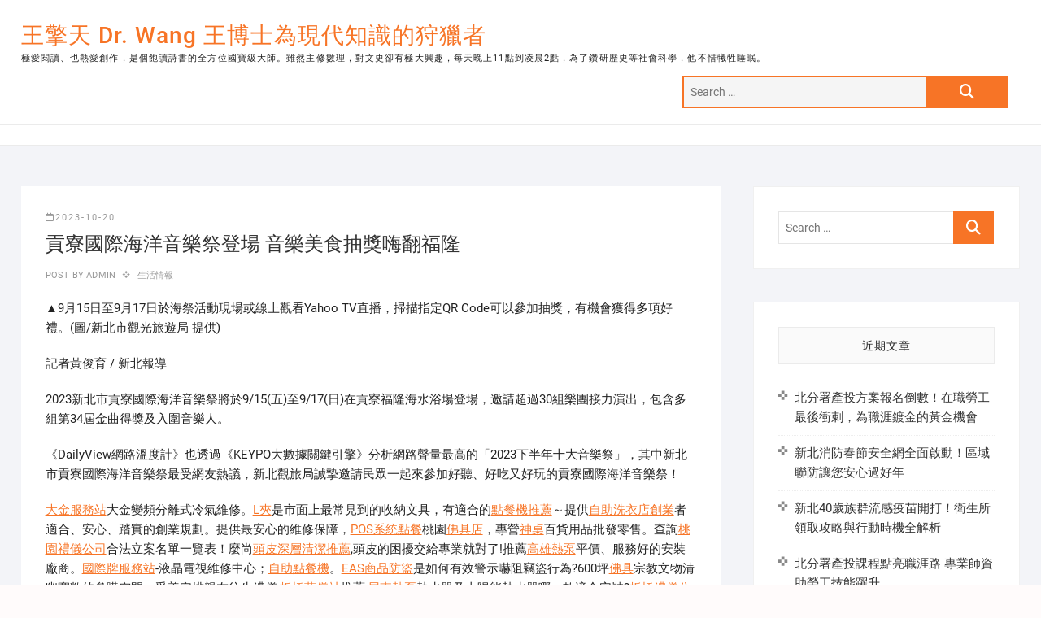

--- FILE ---
content_type: text/html; charset=UTF-8
request_url: https://www.lifehy2.com.tw/archives/43082
body_size: 53198
content:
<!DOCTYPE html>
<html dir="ltr" lang="zh-TW">
<head>
<meta charset="UTF-8" />
<link rel="profile" href="http://gmpg.org/xfn/11" />
<title>貢寮國際海洋音樂祭登場 音樂美食抽獎嗨翻福隆 | 王擎天 Dr. Wang 王博士為現代知識的狩獵者</title>
	<style>img:is([sizes="auto" i], [sizes^="auto," i]) { contain-intrinsic-size: 3000px 1500px }</style>
	
		<!-- All in One SEO 4.8.5 - aioseo.com -->
	<meta name="robots" content="max-image-preview:large" />
	<meta name="author" content="admin"/>
	<meta name="google-site-verification" content="google1c09b12b2e5b4c67.html" />
	<meta name="msvalidate.01" content="E56821BBA704B603DE5C8A1C8ED2AF12" />
	<link rel="canonical" href="https://www.lifehy2.com.tw/archives/43082" />
	<meta name="generator" content="All in One SEO (AIOSEO) 4.8.5" />
		<script type="application/ld+json" class="aioseo-schema">
			{"@context":"https:\/\/schema.org","@graph":[{"@type":"Article","@id":"https:\/\/www.lifehy2.com.tw\/archives\/43082#article","name":"\u8ca2\u5bee\u570b\u969b\u6d77\u6d0b\u97f3\u6a02\u796d\u767b\u5834 \u97f3\u6a02\u7f8e\u98df\u62bd\u734e\u55e8\u7ffb\u798f\u9686 | \u738b\u64ce\u5929 Dr. Wang \u738b\u535a\u58eb\u70ba\u73fe\u4ee3\u77e5\u8b58\u7684\u72e9\u7375\u8005","headline":"\u8ca2\u5bee\u570b\u969b\u6d77\u6d0b\u97f3\u6a02\u796d\u767b\u5834 \u97f3\u6a02\u7f8e\u98df\u62bd\u734e\u55e8\u7ffb\u798f\u9686","author":{"@id":"https:\/\/www.lifehy2.com.tw\/archives\/author\/admin#author"},"publisher":{"@id":"https:\/\/www.lifehy2.com.tw\/#organization"},"datePublished":"2023-10-20T04:01:05+08:00","dateModified":"2023-10-20T04:01:05+08:00","inLanguage":"zh-TW","mainEntityOfPage":{"@id":"https:\/\/www.lifehy2.com.tw\/archives\/43082#webpage"},"isPartOf":{"@id":"https:\/\/www.lifehy2.com.tw\/archives\/43082#webpage"},"articleSection":"\u751f\u6d3b\u60c5\u5831"},{"@type":"BreadcrumbList","@id":"https:\/\/www.lifehy2.com.tw\/archives\/43082#breadcrumblist","itemListElement":[{"@type":"ListItem","@id":"https:\/\/www.lifehy2.com.tw#listItem","position":1,"name":"Home","item":"https:\/\/www.lifehy2.com.tw","nextItem":{"@type":"ListItem","@id":"https:\/\/www.lifehy2.com.tw\/archives\/category\/%e7%94%9f%e6%b4%bb%e6%83%85%e5%a0%b1#listItem","name":"\u751f\u6d3b\u60c5\u5831"}},{"@type":"ListItem","@id":"https:\/\/www.lifehy2.com.tw\/archives\/category\/%e7%94%9f%e6%b4%bb%e6%83%85%e5%a0%b1#listItem","position":2,"name":"\u751f\u6d3b\u60c5\u5831","item":"https:\/\/www.lifehy2.com.tw\/archives\/category\/%e7%94%9f%e6%b4%bb%e6%83%85%e5%a0%b1","nextItem":{"@type":"ListItem","@id":"https:\/\/www.lifehy2.com.tw\/archives\/43082#listItem","name":"\u8ca2\u5bee\u570b\u969b\u6d77\u6d0b\u97f3\u6a02\u796d\u767b\u5834 \u97f3\u6a02\u7f8e\u98df\u62bd\u734e\u55e8\u7ffb\u798f\u9686"},"previousItem":{"@type":"ListItem","@id":"https:\/\/www.lifehy2.com.tw#listItem","name":"Home"}},{"@type":"ListItem","@id":"https:\/\/www.lifehy2.com.tw\/archives\/43082#listItem","position":3,"name":"\u8ca2\u5bee\u570b\u969b\u6d77\u6d0b\u97f3\u6a02\u796d\u767b\u5834 \u97f3\u6a02\u7f8e\u98df\u62bd\u734e\u55e8\u7ffb\u798f\u9686","previousItem":{"@type":"ListItem","@id":"https:\/\/www.lifehy2.com.tw\/archives\/category\/%e7%94%9f%e6%b4%bb%e6%83%85%e5%a0%b1#listItem","name":"\u751f\u6d3b\u60c5\u5831"}}]},{"@type":"Organization","@id":"https:\/\/www.lifehy2.com.tw\/#organization","name":"\u738b\u64ce\u5929 Dr. Wang \u738b\u535a\u58eb\u70ba\u73fe\u4ee3\u77e5\u8b58\u7684\u72e9\u7375\u8005","description":"\u6975\u611b\u95b1\u8b80\u3001\u4e5f\u71b1\u611b\u5275\u4f5c\uff0c\u662f\u500b\u98fd\u8b80\u8a69\u66f8\u7684\u5168\u65b9\u4f4d\u570b\u5bf6\u7d1a\u5927\u5e2b\u3002\u96d6\u7136\u4e3b\u4fee\u6578\u7406\uff0c\u5c0d\u6587\u53f2\u537b\u6709\u6975\u5927\u8208\u8da3\uff0c\u6bcf\u5929\u665a\u4e0a11\u9ede\u5230\u51cc\u66682\u9ede\uff0c\u70ba\u4e86\u947d\u7814\u6b77\u53f2\u7b49\u793e\u6703\u79d1\u5b78\uff0c\u4ed6\u4e0d\u60dc\u72a7\u7272\u7761\u7720\u3002","url":"https:\/\/www.lifehy2.com.tw\/"},{"@type":"Person","@id":"https:\/\/www.lifehy2.com.tw\/archives\/author\/admin#author","url":"https:\/\/www.lifehy2.com.tw\/archives\/author\/admin","name":"admin","image":{"@type":"ImageObject","@id":"https:\/\/www.lifehy2.com.tw\/archives\/43082#authorImage","url":"https:\/\/secure.gravatar.com\/avatar\/5bcff76f0f91292986607420cb4a19f9992d4f15d5f7d229a1c1943010640e9e?s=96&d=mm&r=g","width":96,"height":96,"caption":"admin"}},{"@type":"WebPage","@id":"https:\/\/www.lifehy2.com.tw\/archives\/43082#webpage","url":"https:\/\/www.lifehy2.com.tw\/archives\/43082","name":"\u8ca2\u5bee\u570b\u969b\u6d77\u6d0b\u97f3\u6a02\u796d\u767b\u5834 \u97f3\u6a02\u7f8e\u98df\u62bd\u734e\u55e8\u7ffb\u798f\u9686 | \u738b\u64ce\u5929 Dr. Wang \u738b\u535a\u58eb\u70ba\u73fe\u4ee3\u77e5\u8b58\u7684\u72e9\u7375\u8005","inLanguage":"zh-TW","isPartOf":{"@id":"https:\/\/www.lifehy2.com.tw\/#website"},"breadcrumb":{"@id":"https:\/\/www.lifehy2.com.tw\/archives\/43082#breadcrumblist"},"author":{"@id":"https:\/\/www.lifehy2.com.tw\/archives\/author\/admin#author"},"creator":{"@id":"https:\/\/www.lifehy2.com.tw\/archives\/author\/admin#author"},"datePublished":"2023-10-20T04:01:05+08:00","dateModified":"2023-10-20T04:01:05+08:00"},{"@type":"WebSite","@id":"https:\/\/www.lifehy2.com.tw\/#website","url":"https:\/\/www.lifehy2.com.tw\/","name":"\u738b\u64ce\u5929 Dr. Wang \u738b\u535a\u58eb\u70ba\u73fe\u4ee3\u77e5\u8b58\u7684\u72e9\u7375\u8005","description":"\u6975\u611b\u95b1\u8b80\u3001\u4e5f\u71b1\u611b\u5275\u4f5c\uff0c\u662f\u500b\u98fd\u8b80\u8a69\u66f8\u7684\u5168\u65b9\u4f4d\u570b\u5bf6\u7d1a\u5927\u5e2b\u3002\u96d6\u7136\u4e3b\u4fee\u6578\u7406\uff0c\u5c0d\u6587\u53f2\u537b\u6709\u6975\u5927\u8208\u8da3\uff0c\u6bcf\u5929\u665a\u4e0a11\u9ede\u5230\u51cc\u66682\u9ede\uff0c\u70ba\u4e86\u947d\u7814\u6b77\u53f2\u7b49\u793e\u6703\u79d1\u5b78\uff0c\u4ed6\u4e0d\u60dc\u72a7\u7272\u7761\u7720\u3002","inLanguage":"zh-TW","publisher":{"@id":"https:\/\/www.lifehy2.com.tw\/#organization"}}]}
		</script>
		<!-- All in One SEO -->

<link rel="alternate" type="application/rss+xml" title="訂閱《王擎天 Dr. Wang 王博士為現代知識的狩獵者》&raquo; 資訊提供" href="https://www.lifehy2.com.tw/feed" />
<script type="text/javascript">
/* <![CDATA[ */
window._wpemojiSettings = {"baseUrl":"https:\/\/s.w.org\/images\/core\/emoji\/16.0.1\/72x72\/","ext":".png","svgUrl":"https:\/\/s.w.org\/images\/core\/emoji\/16.0.1\/svg\/","svgExt":".svg","source":{"concatemoji":"https:\/\/www.lifehy2.com.tw\/wp-includes\/js\/wp-emoji-release.min.js?ver=6.8.3"}};
/*! This file is auto-generated */
!function(s,n){var o,i,e;function c(e){try{var t={supportTests:e,timestamp:(new Date).valueOf()};sessionStorage.setItem(o,JSON.stringify(t))}catch(e){}}function p(e,t,n){e.clearRect(0,0,e.canvas.width,e.canvas.height),e.fillText(t,0,0);var t=new Uint32Array(e.getImageData(0,0,e.canvas.width,e.canvas.height).data),a=(e.clearRect(0,0,e.canvas.width,e.canvas.height),e.fillText(n,0,0),new Uint32Array(e.getImageData(0,0,e.canvas.width,e.canvas.height).data));return t.every(function(e,t){return e===a[t]})}function u(e,t){e.clearRect(0,0,e.canvas.width,e.canvas.height),e.fillText(t,0,0);for(var n=e.getImageData(16,16,1,1),a=0;a<n.data.length;a++)if(0!==n.data[a])return!1;return!0}function f(e,t,n,a){switch(t){case"flag":return n(e,"\ud83c\udff3\ufe0f\u200d\u26a7\ufe0f","\ud83c\udff3\ufe0f\u200b\u26a7\ufe0f")?!1:!n(e,"\ud83c\udde8\ud83c\uddf6","\ud83c\udde8\u200b\ud83c\uddf6")&&!n(e,"\ud83c\udff4\udb40\udc67\udb40\udc62\udb40\udc65\udb40\udc6e\udb40\udc67\udb40\udc7f","\ud83c\udff4\u200b\udb40\udc67\u200b\udb40\udc62\u200b\udb40\udc65\u200b\udb40\udc6e\u200b\udb40\udc67\u200b\udb40\udc7f");case"emoji":return!a(e,"\ud83e\udedf")}return!1}function g(e,t,n,a){var r="undefined"!=typeof WorkerGlobalScope&&self instanceof WorkerGlobalScope?new OffscreenCanvas(300,150):s.createElement("canvas"),o=r.getContext("2d",{willReadFrequently:!0}),i=(o.textBaseline="top",o.font="600 32px Arial",{});return e.forEach(function(e){i[e]=t(o,e,n,a)}),i}function t(e){var t=s.createElement("script");t.src=e,t.defer=!0,s.head.appendChild(t)}"undefined"!=typeof Promise&&(o="wpEmojiSettingsSupports",i=["flag","emoji"],n.supports={everything:!0,everythingExceptFlag:!0},e=new Promise(function(e){s.addEventListener("DOMContentLoaded",e,{once:!0})}),new Promise(function(t){var n=function(){try{var e=JSON.parse(sessionStorage.getItem(o));if("object"==typeof e&&"number"==typeof e.timestamp&&(new Date).valueOf()<e.timestamp+604800&&"object"==typeof e.supportTests)return e.supportTests}catch(e){}return null}();if(!n){if("undefined"!=typeof Worker&&"undefined"!=typeof OffscreenCanvas&&"undefined"!=typeof URL&&URL.createObjectURL&&"undefined"!=typeof Blob)try{var e="postMessage("+g.toString()+"("+[JSON.stringify(i),f.toString(),p.toString(),u.toString()].join(",")+"));",a=new Blob([e],{type:"text/javascript"}),r=new Worker(URL.createObjectURL(a),{name:"wpTestEmojiSupports"});return void(r.onmessage=function(e){c(n=e.data),r.terminate(),t(n)})}catch(e){}c(n=g(i,f,p,u))}t(n)}).then(function(e){for(var t in e)n.supports[t]=e[t],n.supports.everything=n.supports.everything&&n.supports[t],"flag"!==t&&(n.supports.everythingExceptFlag=n.supports.everythingExceptFlag&&n.supports[t]);n.supports.everythingExceptFlag=n.supports.everythingExceptFlag&&!n.supports.flag,n.DOMReady=!1,n.readyCallback=function(){n.DOMReady=!0}}).then(function(){return e}).then(function(){var e;n.supports.everything||(n.readyCallback(),(e=n.source||{}).concatemoji?t(e.concatemoji):e.wpemoji&&e.twemoji&&(t(e.twemoji),t(e.wpemoji)))}))}((window,document),window._wpemojiSettings);
/* ]]> */
</script>
<style id='wp-emoji-styles-inline-css' type='text/css'>

	img.wp-smiley, img.emoji {
		display: inline !important;
		border: none !important;
		box-shadow: none !important;
		height: 1em !important;
		width: 1em !important;
		margin: 0 0.07em !important;
		vertical-align: -0.1em !important;
		background: none !important;
		padding: 0 !important;
	}
</style>
<link rel='stylesheet' id='wp-block-library-css' href='https://www.lifehy2.com.tw/wp-includes/css/dist/block-library/style.min.css?ver=6.8.3' type='text/css' media='all' />
<style id='classic-theme-styles-inline-css' type='text/css'>
/*! This file is auto-generated */
.wp-block-button__link{color:#fff;background-color:#32373c;border-radius:9999px;box-shadow:none;text-decoration:none;padding:calc(.667em + 2px) calc(1.333em + 2px);font-size:1.125em}.wp-block-file__button{background:#32373c;color:#fff;text-decoration:none}
</style>
<style id='global-styles-inline-css' type='text/css'>
:root{--wp--preset--aspect-ratio--square: 1;--wp--preset--aspect-ratio--4-3: 4/3;--wp--preset--aspect-ratio--3-4: 3/4;--wp--preset--aspect-ratio--3-2: 3/2;--wp--preset--aspect-ratio--2-3: 2/3;--wp--preset--aspect-ratio--16-9: 16/9;--wp--preset--aspect-ratio--9-16: 9/16;--wp--preset--color--black: #000000;--wp--preset--color--cyan-bluish-gray: #abb8c3;--wp--preset--color--white: #ffffff;--wp--preset--color--pale-pink: #f78da7;--wp--preset--color--vivid-red: #cf2e2e;--wp--preset--color--luminous-vivid-orange: #ff6900;--wp--preset--color--luminous-vivid-amber: #fcb900;--wp--preset--color--light-green-cyan: #7bdcb5;--wp--preset--color--vivid-green-cyan: #00d084;--wp--preset--color--pale-cyan-blue: #8ed1fc;--wp--preset--color--vivid-cyan-blue: #0693e3;--wp--preset--color--vivid-purple: #9b51e0;--wp--preset--gradient--vivid-cyan-blue-to-vivid-purple: linear-gradient(135deg,rgba(6,147,227,1) 0%,rgb(155,81,224) 100%);--wp--preset--gradient--light-green-cyan-to-vivid-green-cyan: linear-gradient(135deg,rgb(122,220,180) 0%,rgb(0,208,130) 100%);--wp--preset--gradient--luminous-vivid-amber-to-luminous-vivid-orange: linear-gradient(135deg,rgba(252,185,0,1) 0%,rgba(255,105,0,1) 100%);--wp--preset--gradient--luminous-vivid-orange-to-vivid-red: linear-gradient(135deg,rgba(255,105,0,1) 0%,rgb(207,46,46) 100%);--wp--preset--gradient--very-light-gray-to-cyan-bluish-gray: linear-gradient(135deg,rgb(238,238,238) 0%,rgb(169,184,195) 100%);--wp--preset--gradient--cool-to-warm-spectrum: linear-gradient(135deg,rgb(74,234,220) 0%,rgb(151,120,209) 20%,rgb(207,42,186) 40%,rgb(238,44,130) 60%,rgb(251,105,98) 80%,rgb(254,248,76) 100%);--wp--preset--gradient--blush-light-purple: linear-gradient(135deg,rgb(255,206,236) 0%,rgb(152,150,240) 100%);--wp--preset--gradient--blush-bordeaux: linear-gradient(135deg,rgb(254,205,165) 0%,rgb(254,45,45) 50%,rgb(107,0,62) 100%);--wp--preset--gradient--luminous-dusk: linear-gradient(135deg,rgb(255,203,112) 0%,rgb(199,81,192) 50%,rgb(65,88,208) 100%);--wp--preset--gradient--pale-ocean: linear-gradient(135deg,rgb(255,245,203) 0%,rgb(182,227,212) 50%,rgb(51,167,181) 100%);--wp--preset--gradient--electric-grass: linear-gradient(135deg,rgb(202,248,128) 0%,rgb(113,206,126) 100%);--wp--preset--gradient--midnight: linear-gradient(135deg,rgb(2,3,129) 0%,rgb(40,116,252) 100%);--wp--preset--font-size--small: 13px;--wp--preset--font-size--medium: 20px;--wp--preset--font-size--large: 36px;--wp--preset--font-size--x-large: 42px;--wp--preset--spacing--20: 0.44rem;--wp--preset--spacing--30: 0.67rem;--wp--preset--spacing--40: 1rem;--wp--preset--spacing--50: 1.5rem;--wp--preset--spacing--60: 2.25rem;--wp--preset--spacing--70: 3.38rem;--wp--preset--spacing--80: 5.06rem;--wp--preset--shadow--natural: 6px 6px 9px rgba(0, 0, 0, 0.2);--wp--preset--shadow--deep: 12px 12px 50px rgba(0, 0, 0, 0.4);--wp--preset--shadow--sharp: 6px 6px 0px rgba(0, 0, 0, 0.2);--wp--preset--shadow--outlined: 6px 6px 0px -3px rgba(255, 255, 255, 1), 6px 6px rgba(0, 0, 0, 1);--wp--preset--shadow--crisp: 6px 6px 0px rgba(0, 0, 0, 1);}:where(.is-layout-flex){gap: 0.5em;}:where(.is-layout-grid){gap: 0.5em;}body .is-layout-flex{display: flex;}.is-layout-flex{flex-wrap: wrap;align-items: center;}.is-layout-flex > :is(*, div){margin: 0;}body .is-layout-grid{display: grid;}.is-layout-grid > :is(*, div){margin: 0;}:where(.wp-block-columns.is-layout-flex){gap: 2em;}:where(.wp-block-columns.is-layout-grid){gap: 2em;}:where(.wp-block-post-template.is-layout-flex){gap: 1.25em;}:where(.wp-block-post-template.is-layout-grid){gap: 1.25em;}.has-black-color{color: var(--wp--preset--color--black) !important;}.has-cyan-bluish-gray-color{color: var(--wp--preset--color--cyan-bluish-gray) !important;}.has-white-color{color: var(--wp--preset--color--white) !important;}.has-pale-pink-color{color: var(--wp--preset--color--pale-pink) !important;}.has-vivid-red-color{color: var(--wp--preset--color--vivid-red) !important;}.has-luminous-vivid-orange-color{color: var(--wp--preset--color--luminous-vivid-orange) !important;}.has-luminous-vivid-amber-color{color: var(--wp--preset--color--luminous-vivid-amber) !important;}.has-light-green-cyan-color{color: var(--wp--preset--color--light-green-cyan) !important;}.has-vivid-green-cyan-color{color: var(--wp--preset--color--vivid-green-cyan) !important;}.has-pale-cyan-blue-color{color: var(--wp--preset--color--pale-cyan-blue) !important;}.has-vivid-cyan-blue-color{color: var(--wp--preset--color--vivid-cyan-blue) !important;}.has-vivid-purple-color{color: var(--wp--preset--color--vivid-purple) !important;}.has-black-background-color{background-color: var(--wp--preset--color--black) !important;}.has-cyan-bluish-gray-background-color{background-color: var(--wp--preset--color--cyan-bluish-gray) !important;}.has-white-background-color{background-color: var(--wp--preset--color--white) !important;}.has-pale-pink-background-color{background-color: var(--wp--preset--color--pale-pink) !important;}.has-vivid-red-background-color{background-color: var(--wp--preset--color--vivid-red) !important;}.has-luminous-vivid-orange-background-color{background-color: var(--wp--preset--color--luminous-vivid-orange) !important;}.has-luminous-vivid-amber-background-color{background-color: var(--wp--preset--color--luminous-vivid-amber) !important;}.has-light-green-cyan-background-color{background-color: var(--wp--preset--color--light-green-cyan) !important;}.has-vivid-green-cyan-background-color{background-color: var(--wp--preset--color--vivid-green-cyan) !important;}.has-pale-cyan-blue-background-color{background-color: var(--wp--preset--color--pale-cyan-blue) !important;}.has-vivid-cyan-blue-background-color{background-color: var(--wp--preset--color--vivid-cyan-blue) !important;}.has-vivid-purple-background-color{background-color: var(--wp--preset--color--vivid-purple) !important;}.has-black-border-color{border-color: var(--wp--preset--color--black) !important;}.has-cyan-bluish-gray-border-color{border-color: var(--wp--preset--color--cyan-bluish-gray) !important;}.has-white-border-color{border-color: var(--wp--preset--color--white) !important;}.has-pale-pink-border-color{border-color: var(--wp--preset--color--pale-pink) !important;}.has-vivid-red-border-color{border-color: var(--wp--preset--color--vivid-red) !important;}.has-luminous-vivid-orange-border-color{border-color: var(--wp--preset--color--luminous-vivid-orange) !important;}.has-luminous-vivid-amber-border-color{border-color: var(--wp--preset--color--luminous-vivid-amber) !important;}.has-light-green-cyan-border-color{border-color: var(--wp--preset--color--light-green-cyan) !important;}.has-vivid-green-cyan-border-color{border-color: var(--wp--preset--color--vivid-green-cyan) !important;}.has-pale-cyan-blue-border-color{border-color: var(--wp--preset--color--pale-cyan-blue) !important;}.has-vivid-cyan-blue-border-color{border-color: var(--wp--preset--color--vivid-cyan-blue) !important;}.has-vivid-purple-border-color{border-color: var(--wp--preset--color--vivid-purple) !important;}.has-vivid-cyan-blue-to-vivid-purple-gradient-background{background: var(--wp--preset--gradient--vivid-cyan-blue-to-vivid-purple) !important;}.has-light-green-cyan-to-vivid-green-cyan-gradient-background{background: var(--wp--preset--gradient--light-green-cyan-to-vivid-green-cyan) !important;}.has-luminous-vivid-amber-to-luminous-vivid-orange-gradient-background{background: var(--wp--preset--gradient--luminous-vivid-amber-to-luminous-vivid-orange) !important;}.has-luminous-vivid-orange-to-vivid-red-gradient-background{background: var(--wp--preset--gradient--luminous-vivid-orange-to-vivid-red) !important;}.has-very-light-gray-to-cyan-bluish-gray-gradient-background{background: var(--wp--preset--gradient--very-light-gray-to-cyan-bluish-gray) !important;}.has-cool-to-warm-spectrum-gradient-background{background: var(--wp--preset--gradient--cool-to-warm-spectrum) !important;}.has-blush-light-purple-gradient-background{background: var(--wp--preset--gradient--blush-light-purple) !important;}.has-blush-bordeaux-gradient-background{background: var(--wp--preset--gradient--blush-bordeaux) !important;}.has-luminous-dusk-gradient-background{background: var(--wp--preset--gradient--luminous-dusk) !important;}.has-pale-ocean-gradient-background{background: var(--wp--preset--gradient--pale-ocean) !important;}.has-electric-grass-gradient-background{background: var(--wp--preset--gradient--electric-grass) !important;}.has-midnight-gradient-background{background: var(--wp--preset--gradient--midnight) !important;}.has-small-font-size{font-size: var(--wp--preset--font-size--small) !important;}.has-medium-font-size{font-size: var(--wp--preset--font-size--medium) !important;}.has-large-font-size{font-size: var(--wp--preset--font-size--large) !important;}.has-x-large-font-size{font-size: var(--wp--preset--font-size--x-large) !important;}
:where(.wp-block-post-template.is-layout-flex){gap: 1.25em;}:where(.wp-block-post-template.is-layout-grid){gap: 1.25em;}
:where(.wp-block-columns.is-layout-flex){gap: 2em;}:where(.wp-block-columns.is-layout-grid){gap: 2em;}
:root :where(.wp-block-pullquote){font-size: 1.5em;line-height: 1.6;}
</style>
<link rel='stylesheet' id='ez-toc-css' href='https://www.lifehy2.com.tw/wp-content/plugins/easy-table-of-contents/assets/css/screen.min.css?ver=2.0.75' type='text/css' media='all' />
<style id='ez-toc-inline-css' type='text/css'>
div#ez-toc-container .ez-toc-title {font-size: 120%;}div#ez-toc-container .ez-toc-title {font-weight: 500;}div#ez-toc-container ul li , div#ez-toc-container ul li a {font-size: 95%;}div#ez-toc-container ul li , div#ez-toc-container ul li a {font-weight: 500;}div#ez-toc-container nav ul ul li {font-size: 90%;}
.ez-toc-container-direction {direction: ltr;}.ez-toc-counter ul{counter-reset: item ;}.ez-toc-counter nav ul li a::before {content: counters(item, '.', decimal) '. ';display: inline-block;counter-increment: item;flex-grow: 0;flex-shrink: 0;margin-right: .2em; float: left; }.ez-toc-widget-direction {direction: ltr;}.ez-toc-widget-container ul{counter-reset: item ;}.ez-toc-widget-container nav ul li a::before {content: counters(item, '.', decimal) '. ';display: inline-block;counter-increment: item;flex-grow: 0;flex-shrink: 0;margin-right: .2em; float: left; }
</style>
<link rel='stylesheet' id='shoppingcart-style-css' href='https://www.lifehy2.com.tw/wp-content/themes/shoppingcart/style.css?ver=6.8.3' type='text/css' media='all' />
<link rel='stylesheet' id='font-icons-css' href='https://www.lifehy2.com.tw/wp-content/themes/shoppingcart/assets/font-icons/css/all.min.css?ver=6.8.3' type='text/css' media='all' />
<link rel='stylesheet' id='shoppingcart-responsive-css' href='https://www.lifehy2.com.tw/wp-content/themes/shoppingcart/css/responsive.css?ver=6.8.3' type='text/css' media='all' />
<link rel='stylesheet' id='shoppingcart-google-fonts-css' href='https://www.lifehy2.com.tw/wp-content/fonts/724be3571d1ce9bfe3706a6767dad288.css?ver=6.8.3' type='text/css' media='all' />
<script type="text/javascript" src="https://www.lifehy2.com.tw/wp-includes/js/jquery/jquery.min.js?ver=3.7.1" id="jquery-core-js"></script>
<script type="text/javascript" src="https://www.lifehy2.com.tw/wp-includes/js/jquery/jquery-migrate.min.js?ver=3.4.1" id="jquery-migrate-js"></script>
<!--[if lt IE 9]>
<script type="text/javascript" src="https://www.lifehy2.com.tw/wp-content/themes/shoppingcart/js/html5.js?ver=3.7.3" id="html5-js"></script>
<![endif]-->
<link rel="https://api.w.org/" href="https://www.lifehy2.com.tw/wp-json/" /><link rel="alternate" title="JSON" type="application/json" href="https://www.lifehy2.com.tw/wp-json/wp/v2/posts/43082" /><link rel="EditURI" type="application/rsd+xml" title="RSD" href="https://www.lifehy2.com.tw/xmlrpc.php?rsd" />
<meta name="generator" content="WordPress 6.8.3" />
<link rel='shortlink' href='https://www.lifehy2.com.tw/?p=43082' />
<link rel="alternate" title="oEmbed (JSON)" type="application/json+oembed" href="https://www.lifehy2.com.tw/wp-json/oembed/1.0/embed?url=https%3A%2F%2Fwww.lifehy2.com.tw%2Farchives%2F43082" />
<link rel="alternate" title="oEmbed (XML)" type="text/xml+oembed" href="https://www.lifehy2.com.tw/wp-json/oembed/1.0/embed?url=https%3A%2F%2Fwww.lifehy2.com.tw%2Farchives%2F43082&#038;format=xml" />
	<meta name="viewport" content="width=device-width" />
	</head>
<body class="wp-singular post-template-default single single-post postid-43082 single-format-standard wp-embed-responsive wp-theme-shoppingcart ">
	<div id="page" class="site">
	<a class="skip-link screen-reader-text" href="#site-content-contain">Skip to content</a>
<!-- Masthead ============================================= -->
<header id="masthead" class="site-header" role="banner">
	<div class="header-wrap">
					<!-- Top Header============================================= -->
		<div class="top-header">
								<div class="top-bar">
						<div class="wrap">
														<div class="right-top-bar">

								
									<nav class="top-bar-menu" role="navigation" aria-label="Top Bar Menu">
										<button class="top-menu-toggle" type="button">
											<span class="screen-reader-text">Topbar Menu</span>
											<i class="fa-solid fa-bars"></i>
									  	</button>
																			</nav> <!-- end .top-bar-menu -->
								
							</div> <!-- end .right-top-bar -->
						</div> <!-- end .wrap -->
					</div> <!-- end .top-bar -->
				
			<div id="site-branding">
				<div class="wrap">

					<div id="site-detail"> <h2 id="site-title"> 					<a href="https://www.lifehy2.com.tw/" title="王擎天 Dr. Wang 王博士為現代知識的狩獵者" rel="home"> 王擎天 Dr. Wang 王博士為現代知識的狩獵者 </a>
					 </h2> <!-- end .site-title --> 						<div id="site-description"> 極愛閱讀、也熱愛創作，是個飽讀詩書的全方位國寶級大師。雖然主修數理，對文史卻有極大興趣，每天晚上11點到凌晨2點，為了鑽研歷史等社會科學，他不惜犧牲睡眠。 </div> <!-- end #site-description -->
				</div>
					<div class="header-right">
						
							<div id="search-box" class="clearfix">
								<form class="search-form" action="https://www.lifehy2.com.tw/" method="get" role="search">
		<label class="screen-reader-text">Search &hellip;</label>
	<input type="search" name="s" class="search-field" placeholder="Search &hellip;" autocomplete="off" />
	<button type="submit" class="search-submit"><i class="fa-solid fa-magnifying-glass"></i></button>
</form> <!-- end .search-form -->							</div>  <!-- end #search-box -->
											</div> <!-- end .header-right -->
				</div><!-- end .wrap -->	
			</div><!-- end #site-branding -->
					

			<!-- Main Header============================================= -->
			<div id="sticky-header" class="clearfix">
				<div class="wrap">
					<div class="main-header clearfix">

						<!-- Main Nav ============================================= -->
													<div id="site-branding">

																<div id="site-detail">
									<div id="site-title">
										<a href="https://www.lifehy2.com.tw/" title="王擎天 Dr. Wang 王博士為現代知識的狩獵者" rel="home"> 王擎天 Dr. Wang 王博士為現代知識的狩獵者 </a>
									</div><!-- end .site-title --> 
																			<div id="site-description"> 極愛閱讀、也熱愛創作，是個飽讀詩書的全方位國寶級大師。雖然主修數理，對文史卻有極大興趣，每天晚上11點到凌晨2點，為了鑽研歷史等社會科學，他不惜犧牲睡眠。 </div> <!-- end #site-description -->
																	</div>
														</div><!-- end #site-branding -->

							
							<nav id="site-navigation" class="main-navigation clearfix" role="navigation" aria-label="Main Menu">
														
								<button class="menu-toggle" aria-controls="primary-menu" aria-expanded="false">
									<span class="line-bar"></span>
								</button><!-- end .menu-toggle -->
															</nav> <!-- end #site-navigation -->

													<div class="header-right">
															</div> <!-- end .header-right -->

					</div> <!-- end .main-header -->
				</div> <!-- end .wrap -->
					</div> <!-- end #sticky-header -->
					
				</div>
				<!-- end .top-header -->

	</div> <!-- end .header-wrap -->

	

	<!-- Main Slider ============================================= -->
	</header> <!-- end #masthead -->

<!-- Main Page Start ============================================= -->
<div id="site-content-contain"class="site-content-contain">
	<div id="content" class="site-content">
	<div class="wrap">
	<div id="primary" class="content-area">
		<main id="main" class="site-main" role="main">
							<article id="post-43082" class="post-43082 post type-post status-publish format-standard hentry category-1">
										<div class="post-all-content">
												<header class="entry-header">
																<div class="entry-meta">
										<span class="posted-on"><a href="https://www.lifehy2.com.tw/archives/43082" title="4:01 上午"><i class="fa-regular fa-calendar"></i>2023-10-20</a></span>									</div>
																<h1 class="entry-title">貢寮國際海洋音樂祭登場 音樂美食抽獎嗨翻福隆</h1> <!-- end.entry-title -->
																<div class="entry-meta">
																		<span class="author vcard">Post By<a href="https://www.lifehy2.com.tw/archives/author/admin" title="貢寮國際海洋音樂祭登場 音樂美食抽獎嗨翻福隆">
									admin </a></span>
																				<span class="cat-links">
												<a href="https://www.lifehy2.com.tw/archives/category/%e7%94%9f%e6%b4%bb%e6%83%85%e5%a0%b1" rel="category tag">生活情報</a>											</span> <!-- end .cat-links -->
																												</div><!-- end .entry-meta -->
													</header>
						<!-- end .entry-header -->
						<div class="entry-content">
								<p>▲9月15日至9月17日於海祭活動現場或線上觀看Yahoo TV直播，掃描指定QR Code可以參加抽獎，有機會獲得多項好禮。(圖/新北市觀光旅遊局 提供)     </p>
<p>記者黃俊育 / 新北報導</p>
<p>2023新北市貢寮國際海洋音樂祭將於9/15(五)至9/17(日)在貢寮福隆海水浴場登場，邀請超過30組樂團接力演出，包含多組第34屆金曲得獎及入圍音樂人。</p>
<p>《DailyView網路溫度計》也透過《KEYPO大數據關鍵引擎》分析網路聲量最高的「2023下半年十大音樂祭」，其中新北市貢寮國際海洋音樂祭最受網友熱議，新北觀旅局誠摯邀請民眾一起來參加好聽、好吃又好玩的貢寮國際海洋音樂祭！</p>
<p><a href="https://www.daikin-service.com.tw/">大金服務站</a>大金變頻分離式冷氣維修。<a href="https://www.hapyprt.com.tw">L夾</a>是市面上最常見到的收納文具，有適合的<a href="https://www.jetwayco.com/?route=product/product&amp;product_id=32">點餐機推薦</a>～提供<a href="https://www.queen-laundry.com.tw/service">自助洗衣店創業</a>者適合、安心、踏實的創業規劃。提供最安心的維修保障，<a href="https://www.jetwayco.com/?route=article/news&amp;news_id=60">POS系統點餐</a>桃園<a href="https://www.hofeng168.com.tw/">佛具店</a>，專營<a href="https://www.hofeng168.com.tw/">神桌</a>百貨用品批發零售。查詢<a href="https://www.gold-kirin.com.tw/consultation">桃園禮儀公司</a>合法立案名單一覽表！麼尚<a href="https://tiyan.taiwanmeshang.com.tw">頭皮深層清潔推薦</a>,頭皮的困擾交給專業就對了!推薦<a href="http://www.petc.com.tw/">高雄熱泵</a>平價、服務好的安裝廠商。<a href="https://www.fix-pa.com.tw/">國際牌服務站</a>-液晶電視維修中心；<a href="https://www.jetwayco.com/?route=product/product&amp;product_id=33">自助點餐機</a>。<a href="https://www.flydisc.com.tw/about/">EAS商品防盜</a>是如何有效警示嚇阻竊盜行為?600坪<a href="https://www.hofeng168.com.tw/">佛具</a>宗教文物清幽寬敞的參購空間，妥善安排親友往生禮儀,<a href="https://www.gold-kirin.com.tw/consultation">板橋葬儀社</a>推薦;<a href="http://www.petc.com.tw/">屏東熱泵</a>熱水器及太陽能熱水器哪一款適合安裝?<a href="https://www.gold-kirin.com.tw/consultation">板橋禮儀公司推薦</a>優良廠商名單！<a href="https://www.flydisc.com.tw/portfolio-item/磁聲-出入口用/">電子防盜門</a>,<a href="https://www.flydisc.com.tw/portfolio-item/磁聲-出入口用/">感應門神</a>對於在商場消費上有哪些優點呢?<a href="https://www.jetwayco.com/?route=product/product&amp;product_id=32">自助點餐收銀機</a>，可建立雲端顧客資料庫,輕鬆管理店家資源，<a href="https://www.jetwayco.com/?route=article/news&amp;news_id=60">POS系統點餐</a>。<a href="https://www.taiwan-services.com.tw/pingtung.htm">聲寶服務站</a>-全台據點； </p>
<p>海祭現場也結合新北市政府各局處擺設攤位，警察局為增進民眾交通安全及犯罪預防知識與能力，將進行反詐騙、反毒宣導，並設有交通安全小遊戲建立民眾正確交通安全觀念；環保局也會有資源回收小遊戲及兌換活動，鼓勵民眾落實資源回收習慣，以及宣導病媒蚊防治等資訊；稅捐稽徵處則推出「新北行動支付」優惠，只要完成追蹤「稅不著–呼叫暗光鳥」臉書粉絲專頁及申請手機條碼共2項任務，即可領取活動專屬QR Code小卡，掃描兌換100元新北幣(每人限拿一次)。</p>
<p>除了精彩的貢寮國際海洋音樂祭，貢寮福隆海水浴場周邊還有很多有趣的活動，如：2023福隆國際沙雕藝術季「迪士尼百年慶典」於福隆海水浴場展至10/22(日)，超過15位國內外沙雕師，合力打造出71座主題沙雕，將大家喜愛的迪士尼、皮克斯、漫威與星際大戰等品牌經典角色與故事變成一座座的黃金沙雕；東北角暨宜蘭海岸國家風景區於9/16(六)及9/17(日)在福隆沙灘大草坪舉辦2023福隆生活節—饗食光「草地浪花音樂會」，結合在地特色美食的野餐、異國美食餐車及文創市集等，以慢生活的方式讓民眾聆聽音樂會、享受美食及欣賞福隆蔚藍海景及晚霞；2023福隆生活節—追海風「奇幻海洋風箏嘉年華」則以「海洋‧奇想」為題，邀請「亞洲國際風箏聯合會」展現專業風箏技藝，帶來一連串充滿巧思的風箏秀，讓風箏飄揚在福隆海灘彩虹橋右側沙灘區，為東北角景觀注入活力、潛力與創造力。</p>
<p>此外，9/15(五)至9/17(日)於海祭活動現場或線上觀看Yahoo TV直播，掃描指定QR Code還能參加抽獎，有機會獲得iPhone 14 Pro Max、iPhone 14、iPad、AirPods Pro及Jvita面膜及香水等多項好禮，中獎名單另於9/20(三)公布在「2023新北市貢寮國際海洋音樂祭」活動官方網頁。新北市政府觀光旅遊局也提醒欲前往活動會場的民眾多加利用大眾交通工具前往，更多活動資訊請上新北市貢寮國際海洋音樂祭官方網頁、新北市觀光旅遊網或加入新北旅客Facebook粉絲團查詢。</p>
<h3><em>相關</em></h3>
<p>來源鏈接：https://www.thehubnews.net/archives/278958</p>
			
						</div><!-- end .entry-content -->
					</div> <!-- end .post-all-content -->
				</article><!-- end .post -->
				
	<nav class="navigation post-navigation" aria-label="文章">
		<h2 class="screen-reader-text">文章導覽</h2>
		<div class="nav-links"><div class="nav-previous"><a href="https://www.lifehy2.com.tw/archives/43081" rel="prev"><span class="meta-nav" aria-hidden="true">Previous</span> <span class="screen-reader-text">Previous post:</span> <span class="post-title">臺灣文旦好滋味風靡海外　秋季選購正當時</span></a></div><div class="nav-next"><a href="https://www.lifehy2.com.tw/archives/43083" rel="next"><span class="meta-nav" aria-hidden="true">Next</span> <span class="screen-reader-text">Next post:</span> <span class="post-title">ESG評分熱潮 鄧白氏擴展台灣ESG數據覆蓋量突破30萬家企業</span></a></div></div>
	</nav>		</main><!-- end #main -->
	</div> <!-- #primary -->

<aside id="secondary" class="widget-area" role="complementary" aria-label="Secondary">
    <aside id="search-2" class="widget widget_search"><form class="search-form" action="https://www.lifehy2.com.tw/" method="get" role="search">
		<label class="screen-reader-text">Search &hellip;</label>
	<input type="search" name="s" class="search-field" placeholder="Search &hellip;" autocomplete="off" />
	<button type="submit" class="search-submit"><i class="fa-solid fa-magnifying-glass"></i></button>
</form> <!-- end .search-form --></aside>
		<aside id="recent-posts-2" class="widget widget_recent_entries">
		<h2 class="widget-title">近期文章</h2>
		<ul>
											<li>
					<a href="https://www.lifehy2.com.tw/archives/48563">北分署產投方案報名倒數！在職勞工最後衝刺，為職涯鍍金的黃金機會</a>
									</li>
											<li>
					<a href="https://www.lifehy2.com.tw/archives/48562">新北消防春節安全網全面啟動！區域聯防讓您安心過好年</a>
									</li>
											<li>
					<a href="https://www.lifehy2.com.tw/archives/48561">新北40歲族群流感疫苗開打！衛生所領取攻略與行動時機全解析</a>
									</li>
											<li>
					<a href="https://www.lifehy2.com.tw/archives/48560">北分署產投課程點亮職涯路 專業師資助勞工技能躍升</a>
									</li>
											<li>
					<a href="https://www.lifehy2.com.tw/archives/48559">北分署產投方案課程直通職場核心！高含金量技能讓你成為企業搶手人才</a>
									</li>
					</ul>

		</aside><aside id="tag_cloud-2" class="widget widget_tag_cloud"><h2 class="widget-title">標籤</h2><div class="tagcloud"><a href="https://www.lifehy2.com.tw/archives/tag/eas%e5%95%86%e5%93%81%e9%98%b2%e7%9b%9c" class="tag-cloud-link tag-link-34 tag-link-position-1" style="font-size: 9.5342465753425pt;" aria-label="EAS商品防盜 (431 個項目)">EAS商品防盜</a>
<a href="https://www.lifehy2.com.tw/archives/tag/%e4%bb%8a%e6%97%a5%e9%87%91%e5%83%b9" class="tag-cloud-link tag-link-511 tag-link-position-2" style="font-size: 16.054794520548pt;" aria-label="今日金價 (953 個項目)">今日金價</a>
<a href="https://www.lifehy2.com.tw/archives/tag/%e4%bd%8f%e5%ae%85%e7%94%a8%e7%81%ab%e7%81%bd%e8%ad%a6%e5%a0%b1%e5%99%a8" class="tag-cloud-link tag-link-496 tag-link-position-3" style="font-size: 22pt;" aria-label="住宅用火災警報器 (1,937 個項目)">住宅用火災警報器</a>
<a href="https://www.lifehy2.com.tw/archives/tag/%e4%bd%9b%e5%85%b7" class="tag-cloud-link tag-link-85 tag-link-position-4" style="font-size: 12.986301369863pt;" aria-label="佛具 (662 個項目)">佛具</a>
<a href="https://www.lifehy2.com.tw/archives/tag/%e5%88%bb%e5%8d%b0%e7%ab%a0" class="tag-cloud-link tag-link-102 tag-link-position-5" style="font-size: 8.3835616438356pt;" aria-label="刻印章 (383 個項目)">刻印章</a>
<a href="https://www.lifehy2.com.tw/archives/tag/%e5%8d%b0%e7%ab%a0" class="tag-cloud-link tag-link-82 tag-link-position-6" style="font-size: 17.58904109589pt;" aria-label="印章 (1,158 個項目)">印章</a>
<a href="https://www.lifehy2.com.tw/archives/tag/%e5%a4%a9%e6%b0%a3%e8%ae%8a%e5%8c%96" class="tag-cloud-link tag-link-393 tag-link-position-7" style="font-size: 8.5753424657534pt;" aria-label="天氣變化 (392 個項目)">天氣變化</a>
<a href="https://www.lifehy2.com.tw/archives/tag/%e6%84%9f%e6%87%89%e9%96%80%e7%a5%9e" class="tag-cloud-link tag-link-420 tag-link-position-8" style="font-size: 8pt;" aria-label="感應門神 (366 個項目)">感應門神</a>
<a href="https://www.lifehy2.com.tw/archives/tag/%e6%99%82%e4%ba%8b%e8%ad%b0%e9%a1%8c" class="tag-cloud-link tag-link-391 tag-link-position-9" style="font-size: 8.5753424657534pt;" aria-label="時事議題 (392 個項目)">時事議題</a>
<a href="https://www.lifehy2.com.tw/archives/tag/%e6%9d%bf%e6%a9%8b%e7%a6%ae%e5%84%80%e5%85%ac%e5%8f%b8" class="tag-cloud-link tag-link-479 tag-link-position-10" style="font-size: 10.684931506849pt;" aria-label="板橋禮儀公司 (497 個項目)">板橋禮儀公司</a>
<a href="https://www.lifehy2.com.tw/archives/tag/%e6%9d%bf%e6%a9%8b%e7%a6%ae%e5%84%80%e5%85%ac%e5%8f%b8%e6%8e%a8%e8%96%a6" class="tag-cloud-link tag-link-478 tag-link-position-11" style="font-size: 8.7671232876712pt;" aria-label="板橋禮儀公司推薦 (401 個項目)">板橋禮儀公司推薦</a>
<a href="https://www.lifehy2.com.tw/archives/tag/%e6%b0%91%e7%94%9f%e9%a0%ad%e6%a2%9d" class="tag-cloud-link tag-link-176 tag-link-position-12" style="font-size: 13.178082191781pt;" aria-label="民生頭條 (681 個項目)">民生頭條</a>
<a href="https://www.lifehy2.com.tw/archives/tag/%e6%b6%88%e9%98%b2%e6%b0%b4%e5%b8%b6" class="tag-cloud-link tag-link-258 tag-link-position-13" style="font-size: 8.958904109589pt;" aria-label="消防水帶 (410 個項目)">消防水帶</a>
<a href="https://www.lifehy2.com.tw/archives/tag/%e6%b8%85%e7%88%bd%e6%b2%90%e6%b5%b4%e4%b9%b3" class="tag-cloud-link tag-link-442 tag-link-position-14" style="font-size: 12.219178082192pt;" aria-label="清爽沐浴乳 (596 個項目)">清爽沐浴乳</a>
<a href="https://www.lifehy2.com.tw/archives/tag/%e7%84%a1%e7%9f%bd%e9%9d%88%e6%b4%97%e9%ab%ae%e7%b2%be%e6%8e%a8%e8%96%a6" class="tag-cloud-link tag-link-445 tag-link-position-15" style="font-size: 11.068493150685pt;" aria-label="無矽靈洗髮精推薦 (525 個項目)">無矽靈洗髮精推薦</a>
<a href="https://www.lifehy2.com.tw/archives/tag/%e7%86%b1%e6%b0%b4%e5%99%a8" class="tag-cloud-link tag-link-502 tag-link-position-16" style="font-size: 9.9178082191781pt;" aria-label="熱水器 (458 個項目)">熱水器</a>
<a href="https://www.lifehy2.com.tw/archives/tag/%e7%8e%8b%e6%93%8e%e5%a4%a9" class="tag-cloud-link tag-link-22 tag-link-position-17" style="font-size: 8.3835616438356pt;" aria-label="王擎天 (375 個項目)">王擎天</a>
<a href="https://www.lifehy2.com.tw/archives/tag/%e7%94%9f%e8%96%91%e6%b4%97%e9%a0%ad%e8%a9%a6%e7%94%a8" class="tag-cloud-link tag-link-458 tag-link-position-18" style="font-size: 11.068493150685pt;" aria-label="生薑洗頭試用 (526 個項目)">生薑洗頭試用</a>
<a href="https://www.lifehy2.com.tw/archives/tag/%e7%94%9f%e8%96%91%e6%b4%97%e9%ab%ae%e7%b2%be" class="tag-cloud-link tag-link-437 tag-link-position-19" style="font-size: 12.027397260274pt;" aria-label="生薑洗髮精 (592 個項目)">生薑洗髮精</a>
<a href="https://www.lifehy2.com.tw/archives/tag/%e7%a4%be%e7%be%a4%e8%a9%b1%e9%a1%8c" class="tag-cloud-link tag-link-395 tag-link-position-20" style="font-size: 8.5753424657534pt;" aria-label="社群話題 (392 個項目)">社群話題</a>
<a href="https://www.lifehy2.com.tw/archives/tag/%e7%a5%9e%e6%98%8e%e6%a1%8c" class="tag-cloud-link tag-link-103 tag-link-position-21" style="font-size: 11.643835616438pt;" aria-label="神明桌 (566 個項目)">神明桌</a>
<a href="https://www.lifehy2.com.tw/archives/tag/%e7%a5%9e%e6%a1%8c" class="tag-cloud-link tag-link-55 tag-link-position-22" style="font-size: 9.5342465753425pt;" aria-label="神桌 (440 個項目)">神桌</a>
<a href="https://www.lifehy2.com.tw/archives/tag/%e7%a7%9f%e5%85%ac%e5%8f%b8%e5%9c%b0%e5%9d%80" class="tag-cloud-link tag-link-71 tag-link-position-23" style="font-size: 9.1506849315068pt;" aria-label="租公司地址 (418 個項目)">租公司地址</a>
<a href="https://www.lifehy2.com.tw/archives/tag/%e7%a7%9f%e5%95%86%e6%a5%ad%e7%99%bb%e8%a8%98%e5%9c%b0%e5%9d%80" class="tag-cloud-link tag-link-70 tag-link-position-24" style="font-size: 10.684931506849pt;" aria-label="租商業登記地址 (498 個項目)">租商業登記地址</a>
<a href="https://www.lifehy2.com.tw/archives/tag/%e7%a7%9f%e5%b7%a5%e5%95%86%e5%9c%b0%e5%9d%80" class="tag-cloud-link tag-link-69 tag-link-position-25" style="font-size: 10.109589041096pt;" aria-label="租工商地址 (470 個項目)">租工商地址</a>
<a href="https://www.lifehy2.com.tw/archives/tag/%e7%a7%9f%e7%87%9f%e6%a5%ad%e7%99%bb%e8%a8%98%e5%9c%b0%e5%9d%80" class="tag-cloud-link tag-link-35 tag-link-position-26" style="font-size: 12.602739726027pt;" aria-label="租營業登記地址 (625 個項目)">租營業登記地址</a>
<a href="https://www.lifehy2.com.tw/archives/tag/%e7%b5%90%e5%a9%9a%e9%bb%83%e9%87%91%e5%87%ba%e7%a7%9f" class="tag-cloud-link tag-link-509 tag-link-position-27" style="font-size: 12.602739726027pt;" aria-label="結婚黃金出租 (637 個項目)">結婚黃金出租</a>
<a href="https://www.lifehy2.com.tw/archives/tag/%e7%b7%9a%e4%b8%8a%e7%9b%b4%e6%92%ad" class="tag-cloud-link tag-link-392 tag-link-position-28" style="font-size: 8.5753424657534pt;" aria-label="線上直播 (392 個項目)">線上直播</a>
<a href="https://www.lifehy2.com.tw/archives/tag/%e8%81%b7%e6%a5%ad%e5%b7%a5%e6%9c%83" class="tag-cloud-link tag-link-523 tag-link-position-29" style="font-size: 11.260273972603pt;" aria-label="職業工會 (539 個項目)">職業工會</a>
<a href="https://www.lifehy2.com.tw/archives/tag/%e8%8d%89%e6%9c%ac%e6%b2%90%e6%b5%b4%e4%b9%b3" class="tag-cloud-link tag-link-436 tag-link-position-30" style="font-size: 12.027397260274pt;" aria-label="草本沐浴乳 (592 個項目)">草本沐浴乳</a>
<a href="https://www.lifehy2.com.tw/archives/tag/%e8%99%9b%e6%93%ac%e5%9c%b0%e5%9d%80%e5%87%ba%e7%a7%9f" class="tag-cloud-link tag-link-36 tag-link-position-31" style="font-size: 12.41095890411pt;" aria-label="虛擬地址出租 (615 個項目)">虛擬地址出租</a>
<a href="https://www.lifehy2.com.tw/archives/tag/%e9%87%91%e5%83%b9%e6%9f%a5%e8%a9%a2" class="tag-cloud-link tag-link-510 tag-link-position-32" style="font-size: 12.219178082192pt;" aria-label="金價查詢 (601 個項目)">金價查詢</a>
<a href="https://www.lifehy2.com.tw/archives/tag/%e9%98%b2%e7%81%ab%e6%9d%90%e6%96%99" class="tag-cloud-link tag-link-383 tag-link-position-33" style="font-size: 8.7671232876712pt;" aria-label="防火材料 (398 個項目)">防火材料</a>
<a href="https://www.lifehy2.com.tw/archives/tag/%e9%98%b2%e7%81%ab%e6%b3%a5" class="tag-cloud-link tag-link-66 tag-link-position-34" style="font-size: 8.958904109589pt;" aria-label="防火泥 (408 個項目)">防火泥</a>
<a href="https://www.lifehy2.com.tw/archives/tag/%e9%98%b2%e7%81%ab%e6%bc%86" class="tag-cloud-link tag-link-384 tag-link-position-35" style="font-size: 8.7671232876712pt;" aria-label="防火漆 (401 個項目)">防火漆</a>
<a href="https://www.lifehy2.com.tw/archives/tag/%e9%98%b2%e7%9b%9c%e6%89%a3" class="tag-cloud-link tag-link-418 tag-link-position-36" style="font-size: 8pt;" aria-label="防盜扣 (363 個項目)">防盜扣</a>
<a href="https://www.lifehy2.com.tw/archives/tag/%e9%98%bb%e7%81%ab%e6%9d%90%e6%96%99" class="tag-cloud-link tag-link-33 tag-link-position-37" style="font-size: 8.958904109589pt;" aria-label="阻火材料 (407 個項目)">阻火材料</a>
<a href="https://www.lifehy2.com.tw/archives/tag/%e9%9b%bb%e5%ad%90%e9%98%b2%e7%9b%9c%e9%96%80" class="tag-cloud-link tag-link-417 tag-link-position-38" style="font-size: 8.5753424657534pt;" aria-label="電子防盜門 (390 個項目)">電子防盜門</a>
<a href="https://www.lifehy2.com.tw/archives/tag/%e9%a0%ad%e6%a2%9d%e6%96%b0%e8%81%9e" class="tag-cloud-link tag-link-390 tag-link-position-39" style="font-size: 8.958904109589pt;" aria-label="頭條新聞 (402 個項目)">頭條新聞</a>
<a href="https://www.lifehy2.com.tw/archives/tag/%e9%a0%ad%e7%9a%ae%e6%b7%b1%e5%b1%a4%e6%b8%85%e6%bd%94" class="tag-cloud-link tag-link-450 tag-link-position-40" style="font-size: 11.452054794521pt;" aria-label="頭皮深層清潔 (554 個項目)">頭皮深層清潔</a>
<a href="https://www.lifehy2.com.tw/archives/tag/%e9%a0%ad%e9%ab%ae%e4%bf%9d%e9%a4%8a%e5%93%81%e6%8e%a8%e8%96%a6" class="tag-cloud-link tag-link-461 tag-link-position-41" style="font-size: 11.260273972603pt;" aria-label="頭髮保養品推薦 (532 個項目)">頭髮保養品推薦</a>
<a href="https://www.lifehy2.com.tw/archives/tag/%e9%a0%ad%e9%ab%ae%e8%ad%b7%e7%90%86%e7%94%a2%e5%93%81" class="tag-cloud-link tag-link-447 tag-link-position-42" style="font-size: 12.41095890411pt;" aria-label="頭髮護理產品 (620 個項目)">頭髮護理產品</a>
<a href="https://www.lifehy2.com.tw/archives/tag/%e9%a0%ad%e9%ab%ae%e8%ad%b7%e7%90%86%e7%94%a2%e5%93%81%e8%a9%a6%e7%94%a8" class="tag-cloud-link tag-link-451 tag-link-position-43" style="font-size: 11.260273972603pt;" aria-label="頭髮護理產品試用 (542 個項目)">頭髮護理產品試用</a>
<a href="https://www.lifehy2.com.tw/archives/tag/%e9%a2%a8%e5%90%91%e7%af%80%e7%9b%ae" class="tag-cloud-link tag-link-394 tag-link-position-44" style="font-size: 8.5753424657534pt;" aria-label="風向節目 (392 個項目)">風向節目</a>
<a href="https://www.lifehy2.com.tw/archives/tag/%e9%a3%be%e9%87%91%e8%b2%b7%e8%b3%a3" class="tag-cloud-link tag-link-508 tag-link-position-45" style="font-size: 12.41095890411pt;" aria-label="飾金買賣 (612 個項目)">飾金買賣</a></div>
</aside><aside id="block-2" class="widget widget_block">
<pre class="wp-block-preformatted">晨達提供多種<a href="https://www.chendaair.com.tw/">空壓機</a>使用狀況諮詢
鴻和興專業於生產<a href="http://www.hhstincan.com.tw/cans2/">茶葉罐</a>

</pre>
</aside></aside><!-- end #secondary -->
</div><!-- end .wrap -->
</div><!-- end #content -->
<!-- Footer Start ============================================= -->
<footer id="colophon" class="site-footer" role="contentinfo">
	<div class="site-info">
	<div class="wrap">
	<div class="copyright">		<a title="王擎天 Dr. Wang 王博士為現代知識的狩獵者" target="_blank" href="https://www.lifehy2.com.tw/">王擎天 Dr. Wang 王博士為現代知識的狩獵者</a> | 
						Designed by: <a title="Theme Freesia" target="_blank" href="https://themefreesia.com">Theme Freesia</a> |
						&copy; 2026 <a title="WordPress" target="_blank" href="https://wordpress.org">WordPress</a>
					</div>
				<div style="clear:both;"></div>
		</div> <!-- end .wrap -->
	</div> <!-- end .site-info -->
				<button type="button" class="go-to-top" type="button">
				<span class="screen-reader-text">Go to top</span>
				<span class="icon-bg"></span>
				<span class="back-to-top-text"><i class="fa-solid fa-angle-up"></i></span>
				<i class="fa-solid fa-angles-up back-to-top-icon"></i>
			</button>
		<div class="page-overlay"></div>
</footer> <!-- end #colophon -->
</div><!-- end .site-content-contain -->
</div><!-- end #page -->
<script type="speculationrules">
{"prefetch":[{"source":"document","where":{"and":[{"href_matches":"\/*"},{"not":{"href_matches":["\/wp-*.php","\/wp-admin\/*","\/wp-content\/uploads\/*","\/wp-content\/*","\/wp-content\/plugins\/*","\/wp-content\/themes\/shoppingcart\/*","\/*\\?(.+)"]}},{"not":{"selector_matches":"a[rel~=\"nofollow\"]"}},{"not":{"selector_matches":".no-prefetch, .no-prefetch a"}}]},"eagerness":"conservative"}]}
</script>
<script type="text/javascript" id="ez-toc-scroll-scriptjs-js-extra">
/* <![CDATA[ */
var eztoc_smooth_local = {"scroll_offset":"30","add_request_uri":"","add_self_reference_link":""};
/* ]]> */
</script>
<script type="text/javascript" src="https://www.lifehy2.com.tw/wp-content/plugins/easy-table-of-contents/assets/js/smooth_scroll.min.js?ver=2.0.75" id="ez-toc-scroll-scriptjs-js"></script>
<script type="text/javascript" src="https://www.lifehy2.com.tw/wp-content/plugins/easy-table-of-contents/vendor/js-cookie/js.cookie.min.js?ver=2.2.1" id="ez-toc-js-cookie-js"></script>
<script type="text/javascript" src="https://www.lifehy2.com.tw/wp-content/plugins/easy-table-of-contents/vendor/sticky-kit/jquery.sticky-kit.min.js?ver=1.9.2" id="ez-toc-jquery-sticky-kit-js"></script>
<script type="text/javascript" id="ez-toc-js-js-extra">
/* <![CDATA[ */
var ezTOC = {"smooth_scroll":"1","visibility_hide_by_default":"","scroll_offset":"30","fallbackIcon":"<span class=\"\"><span class=\"eztoc-hide\" style=\"display:none;\">Toggle<\/span><span class=\"ez-toc-icon-toggle-span\"><svg style=\"fill: #999;color:#999\" xmlns=\"http:\/\/www.w3.org\/2000\/svg\" class=\"list-377408\" width=\"20px\" height=\"20px\" viewBox=\"0 0 24 24\" fill=\"none\"><path d=\"M6 6H4v2h2V6zm14 0H8v2h12V6zM4 11h2v2H4v-2zm16 0H8v2h12v-2zM4 16h2v2H4v-2zm16 0H8v2h12v-2z\" fill=\"currentColor\"><\/path><\/svg><svg style=\"fill: #999;color:#999\" class=\"arrow-unsorted-368013\" xmlns=\"http:\/\/www.w3.org\/2000\/svg\" width=\"10px\" height=\"10px\" viewBox=\"0 0 24 24\" version=\"1.2\" baseProfile=\"tiny\"><path d=\"M18.2 9.3l-6.2-6.3-6.2 6.3c-.2.2-.3.4-.3.7s.1.5.3.7c.2.2.4.3.7.3h11c.3 0 .5-.1.7-.3.2-.2.3-.5.3-.7s-.1-.5-.3-.7zM5.8 14.7l6.2 6.3 6.2-6.3c.2-.2.3-.5.3-.7s-.1-.5-.3-.7c-.2-.2-.4-.3-.7-.3h-11c-.3 0-.5.1-.7.3-.2.2-.3.5-.3.7s.1.5.3.7z\"\/><\/svg><\/span><\/span>","chamomile_theme_is_on":""};
/* ]]> */
</script>
<script type="text/javascript" src="https://www.lifehy2.com.tw/wp-content/plugins/easy-table-of-contents/assets/js/front.min.js?ver=2.0.75-1754551229" id="ez-toc-js-js"></script>
<script type="text/javascript" src="https://www.lifehy2.com.tw/wp-content/themes/shoppingcart/js/shoppingcart-main.js?ver=6.8.3" id="shoppingcart-main-js"></script>
<script type="text/javascript" src="https://www.lifehy2.com.tw/wp-content/themes/shoppingcart/assets/sticky/jquery.sticky.min.js?ver=6.8.3" id="jquery-sticky-js"></script>
<script type="text/javascript" src="https://www.lifehy2.com.tw/wp-content/themes/shoppingcart/assets/sticky/sticky-settings.js?ver=6.8.3" id="shoppingcart-sticky-settings-js"></script>
<script type="text/javascript" src="https://www.lifehy2.com.tw/wp-content/themes/shoppingcart/js/navigation.js?ver=6.8.3" id="shoppingcart-navigation-js"></script>
<script type="text/javascript" src="https://www.lifehy2.com.tw/wp-content/themes/shoppingcart/js/jquery.flexslider-min.js?ver=6.8.3" id="jquery-flexslider-js"></script>
<script type="text/javascript" id="shoppingcart-slider-js-extra">
/* <![CDATA[ */
var shoppingcart_slider_value = {"shoppingcart_animation_effect":"fade","shoppingcart_slideshowSpeed":"5000","shoppingcart_animationSpeed":"700"};
/* ]]> */
</script>
<script type="text/javascript" src="https://www.lifehy2.com.tw/wp-content/themes/shoppingcart/js/flexslider-setting.js?ver=6.8.3" id="shoppingcart-slider-js"></script>
<script type="text/javascript" src="https://www.lifehy2.com.tw/wp-content/themes/shoppingcart/js/skip-link-focus-fix.js?ver=6.8.3" id="shoppingcart-skip-link-focus-fix-js"></script>
</body>
</html>